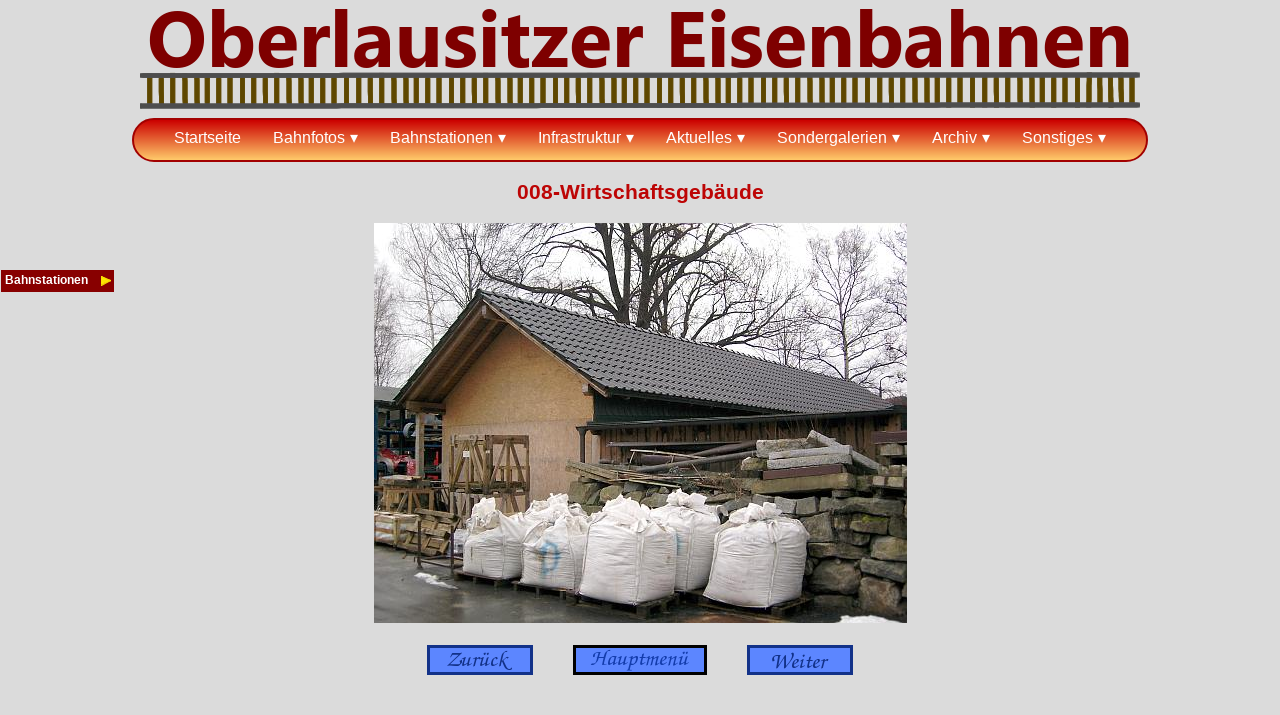

--- FILE ---
content_type: text/html
request_url: https://oberlausitzer-eisenbahnen.de/bilder/stationen/oppach/seiten/008.html
body_size: 1356
content:
<!DOCTYPE html>
<html lang="de-de">
<head>
<meta http-equiv="content-type" content="text/html; charset=utf-8">
<meta name="generator" content="Bluefish 2.2.6" >
<script type="text/javascript" src="https://www.oberlausitzer-eisenbahnen.de/js/menu.js"></script>
<link rel="stylesheet" type="text/css" href="https://www.oberlausitzer-eisenbahnen.de/css/layout.css">
<title>Oberlausitzer Eisenbahnen - Bilder &copy; Robert Heinzke von 2004 bis 2012 - 008</title>
</head>
<body>
<center><img src="https://www.oberlausitzer-eisenbahnen.de/bilder/navi/logo.png" alt="Oberlausitzer Eisenbahnen"><br>
<nav id="menu" style="width: 80%;">
  <input type="checkbox" id="responsive-menu" onclick="updatemenu()"><label></label>
  <ul>
    <li><a href="https://www.oberlausitzer-eisenbahnen.de">Startseite</a></li>
    <li><a class="dropdown-arrow" href="https://www.oberlausitzer-eisenbahnen.de/seiten/bahnfotos/bahnfotos.html">Bahnfotos</a>
      <ul class="sub-menus">
        <li><a href="https://www.oberlausitzer-eisenbahnen.de/seiten/bahnfotos/01-sachsen.html">Sachsen</a></li>
        <li><a href="https://www.oberlausitzer-eisenbahnen.de/seiten/bahnfotos/02-deutschland.html">Deutschland</a></li>
        <li><a href="https://www.oberlausitzer-eisenbahnen.de/seiten/bahnfotos/03-tschechien.html">Tschechien</a></li>
        <li><a href="https://www.oberlausitzer-eisenbahnen.de/seiten/bahnfotos/04-polen.html">Polen</a></li>
        <li><a href="https://www.oberlausitzer-eisenbahnen.de/seiten/bahnfotos/05-slowakei.html">Slowakei</a></li>
        <li><a href="https://www.oberlausitzer-eisenbahnen.de/seiten/bahnfotos/06-oesterreich.html">&Ouml;sterreich</a></li>
        <li><a href="https://www.oberlausitzer-eisenbahnen.de/seiten/bahnfotos/07-ungarn.html">Ungarn</a></li>
        <li><a href="https://www.oberlausitzer-eisenbahnen.de/seiten/bahnfotos/08-lettland.html">Lettland</a></li>
        <li><a href="https://www.oberlausitzer-eisenbahnen.de/seiten/bahnfotos/09-spanien.html">Spanien</a></li>
        <li><a href="https://www.oberlausitzer-eisenbahnen.de/seiten/bahnfotos/10-schweden.html">Schweden</a></li>
        <li><a href="https://www.oberlausitzer-eisenbahnen.de/seiten/bahnfotos/11-strassenbahnen.html">Straßenbahnen</a></li>
        <li><a href="https://www.oberlausitzer-eisenbahnen.de/seiten/bahnfotos/12-ronalds-fotos.html">Ronald's Fotos</a></li>
      </ul>
    </li>
    <li><a class="dropdown-arrow" href="#">Bahnstationen</a>
      <ul class="sub-menus">
        <li><a href="https://www.oberlausitzer-eisenbahnen.de/seiten/stationen/sachsen.html">Sachsen</a></li>
        <li><a href="https://www.oberlausitzer-eisenbahnen.de/seiten/stationen/sachsen-anhalt.html">Sachsen-Anhalt</a></li>
        <li><a href="https://www.oberlausitzer-eisenbahnen.de/seiten/stationen/thueringen.html">Th&uuml;ringen</a></li>
        <li><a href="https://www.oberlausitzer-eisenbahnen.de/seiten/stationen/brandenburg.html">Brandenburg</a></li>
        <li><a href="https://www.oberlausitzer-eisenbahnen.de/seiten/stationen/bayern.html">Bayern</a></li>
        <li><a href="https://www.oberlausitzer-eisenbahnen.de/seiten/stationen/tschechien.html">Tschechien</a></li>
        <li><a href="https://www.oberlausitzer-eisenbahnen.de/seiten/stationen/polen.html">Polen</a></li>
        <li><a href="https://www.oberlausitzer-eisenbahnen.de/seiten/stationen/lettland.html">Lettland</a></li>
        <li><a href="https://www.oberlausitzer-eisenbahnen.de/seiten/stationen/spanien.html">Spanien</a></li>
      </ul>
    </li>
    <li><a class="dropdown-arrow" href="#">Infrastruktur</a>
      <ul class="sub-menus">
        <li><a href="https://www.oberlausitzer-eisenbahnen.de/seiten/infrastruktur/bahnstrecken.html">Bahnstrecken</a></li>
        <li><a href="https://www.oberlausitzer-eisenbahnen.de/seiten/infrastruktur/stellwerke-sachsen.html">Stellwerke</a></li>
        <li><a href="https://www.oberlausitzer-eisenbahnen.de/seiten/infrastruktur/gleisplaene.html">Gleispl&auml;ne</a></li>
        <li><a href="https://www.oberlausitzer-eisenbahnen.de/seiten/infrastruktur/skizzen.html">Skizzen</a></li>
        <li><a href="https://www.oberlausitzer-eisenbahnen.de/seiten/infrastruktur/karten/sachsen.html">Karten</a></li>
      </ul>
    </li>
    <li><a class="dropdown-arrow" href="https://www.oberlausitzer-eisenbahnen.de/seiten/aktuelles/aktuelles.html">Aktuelles</a>
      <ul class="sub-menus">
        <li><a href="https://www.oberlausitzer-eisenbahnen.de/seiten/aktuelles/sichtungen.html">Sichtungen</a></li>
        <li><a href="https://www.oberlausitzer-eisenbahnen.de/seiten/aktuelles/fahrzeiten.html">Fahrzeiten</a></li>
        <li><a href="https://www.oberlausitzer-eisenbahnen.de/seiten/aktuelles/veranstaltungen.html">Veranstaltungen</a></li>
        <li><a href="https://www.oberlausitzer-eisenbahnen.de/seiten/aktuelles/presse.html">Presse</a></li>
        <li><a href="https://www.oberlausitzer-eisenbahnen.de/seiten/aktuelles/aenderungen/2025.html">&Auml;nderungen</a></li>
      </ul>
    </li>
    <li><a class="dropdown-arrow" href="https://www.oberlausitzer-eisenbahnen.de/seiten/sondergalerien/sg.html">Sondergalerien</a>
      <ul class="sub-menus">
        <li><a href="https://www.oberlausitzer-eisenbahnen.de/seiten/sondergalerien/sonnenuntergang.html">Sonnenunterg&auml;nge</a></li>
        <li><a href="https://www.oberlausitzer-eisenbahnen.de/seiten/sondergalerien/dresden.html">Dresden + Umgeb.</a></li>
        <li><a href="https://www.oberlausitzer-eisenbahnen.de/seiten/sondergalerien/ausland.html">Ausland</a></li>
        <li><a href="https://www.oberlausitzer-eisenbahnen.de/seiten/sondergalerien/blueten.html">Bl&uuml;ten</a></li>
        <li><a href="https://www.oberlausitzer-eisenbahnen.de/seiten/sondergalerien/wanderungen.html">Wanderungen</a></li>
      </ul>
    </li>
    <li><a class="dropdown-arrow" href="#">Archiv</a>
      <ul class="sub-menus">
        <li><a href="https://www.oberlausitzer-eisenbahnen.de/seiten/archiv/2023-00-00-thomas-lange.html">Fotos von Thomas</a></li>
        <li><a href="https://www.oberlausitzer-eisenbahnen.de/seiten/archiv/fotos-des-monats/2017.html">Fotos des Monats</a></li>
        <li><a href="https://www.oberlausitzer-eisenbahnen.de/seiten/archiv/fotos-der-woche.html">Fotos der Woche</a></li>
        <li><a href="https://www.oberlausitzer-eisenbahnen.de/seiten/archiv/gb1.html">altes G&auml;stebuch</a></li>
        <li><a href="https://www.oberlausitzer-eisenbahnen.de/seiten/archiv/fahrzeugfotos/fahrzeugfotos.html">Fahrzeugfotos</a></li>
        <li><a href="https://www.oberlausitzer-eisenbahnen.de/seiten/archiv/fahrkarten.html">Fahrkarten</a></li>
        <li><a href="https://www.oberlausitzer-eisenbahnen.de/seiten/archiv/schilder.html">Schilder</a></li>
      </ul>
    </li>
    <li><a class="dropdown-arrow" href="#">Sonstiges</a>
      <ul class="sub-menus">
        <li><a href="https://www.oberlausitzer-eisenbahnen.de/seiten/sonstiges/videos-1.html">Videos</a></li>
        <li><a href="https://www.oberlausitzer-eisenbahnen.de/seiten/sonstiges/buecher.html">B&uuml;cher</a></li>
        <li><a href="https://www.oberlausitzer-eisenbahnen.de/seiten/sonstiges/kalender.html">Kalender</a></li>
        <li><a href="https://www.oberlausitzer-eisenbahnen.de/seiten/sonstiges/links.html">Links</a></li>
        <li><a href="https://www.oberlausitzer-eisenbahnen.de/seiten/sonstiges/gaestebuch.html">G&auml;stebuch</a></li>
        <li><a href="https://www.oberlausitzer-eisenbahnen.de/seiten/sonstiges/impressum.html">Impressum</a></li>
      </ul>
    </li>
  </ul>
</nav></center><br>
<script type='text/javascript'>

//HV Menu- by Ger Versluis (http://www.burmees.nl/)
//Submitted to Dynamic Drive (http://www.dynamicdrive.com)
//Visit http://www.dynamicdrive.com for this script and more

function Go(){return}

</script>
<script type='text/javascript' src='https://www.oberlausitzer-eisenbahnen.de/js/stationen.js'></script>
<script type='text/javascript' src='https://www.oberlausitzer-eisenbahnen.de/js/stationen_com.js'></script>
<h1>008-Wirtschaftsgeb&auml;ude</h1><br>
<div align="center"><img src=".././008.jpg" border="0"></div>
<br><center><table cellpadding="0" cellspacing="0" border="0">
<tr>
<td><a href="007.html"><img src="../../../navi/bild1.png" width="106" height="30" border="0"></a></td>
<td width="40"></td>
<td><a href="index.html"><img src="../../../navi/zurueck.png" width="134" height="30" border="0"></a></td>
<td width="40"></td>
<td><a href="009.html"><img src="../../../navi/bild2.png" width="106" height="30" border="0"></a></td>
</tr>
</table></center>
</body>
</html>

--- FILE ---
content_type: text/css
request_url: https://www.oberlausitzer-eisenbahnen.de/css/layout.css
body_size: 729
content:
a:link		{color: #1f039e; text-decoration: none;}
a:visited	{color: #1f039e; text-decoration: none;}
a:active		{color: #3009e0; text-decoration: none;}
a:hover		{color: #3009e0; text-decoration: underline;}
body {
  font-family: arial, helvetica, sans-serif;
  background-color: #dbdbdb;
  color: #000000;
     }
h1
{
  font-size:      16pt;
  font-weight:    bold;
  text-align:     center;
  color:          #bd0505;
  margin-top:     0px;
  margin-bottom:  0px;
  font-family: arial, helvetica, sans-serif;
}
h2
{
  font-size:      13pt;
  text-align:     center;
  color:          #bd0505;
  margin-top:     0px;
  margin-bottom:  0px;
  font-family: arial, helvetica, sans-serif;
}
h3
{
  font-size:      30pt;
  font-weight:    bold;
  text-align:     center;
  color:          #bd0505;
  margin-top:     0px;
  margin-bottom:  0px;
  font-family: arial, helvetica, sans-serif;
}
h4
{
  font-size:      15pt;
  text-align:     center;
  text-decoration:underline;
  color:          #bd0505;
  margin-top:     0px;
  margin-bottom:  0px;
  font-family: arial, helvetica, sans-serif;
}
h5
{
  font-size:      14pt;
  font-weight:    bold;
  text-align:     center;
  color:          #bd0505;
  margin-top:     0px;
  margin-bottom:  0px;
  font-family: arial, helvetica, sans-serif;
}
h6
{
  font-size:      14pt;
  text-decoration:underline;
  text-align:     center;
  color:          #bd0505;
  margin-top:     0px;
  margin-bottom:  0px;
  font-family: arial, helvetica, sans-serif;
}
#menu {
	background: #880000;
	background: linear-gradient(to bottom,  #CC0000,  #FFCA6A);
	height: 40px;
	border-radius: 43px;
	border: 2px solid #A20000;
}
#menu ul, #menu li {
	margin: 0 auto;
	padding: 0;
	list-style: none
}
#menu ul {
	width: 100%;
	text-align: center;
}
#menu li {
	display: inline-block;
	position: relative;
}
#menu a {
	display: block;
	line-height: 36px;
	padding: 0 14px;
	text-decoration: none;
	color: #FFFFFF;
	font-size: 16px;
}
#menu a.dropdown-arrow:after {
	content: "\25BE";
	margin-left: 5px;
}
#menu li a:hover {
	color: #1D5021;
	background: #DBF2BE;
}
#menu input {
	display: none;
	margin: 0;
	padding: 0;
	height: 40px;
	width: 100%;
	opacity: 0;
	cursor: pointer
}
#menu label {
	display: none;
	line-height: 36px;
	text-align: center;
	position: absolute;
	left: 35px
}
#menu label:before {
	font-size: 1.6em;
	color: #FFFFFF;
	content: "\2261"; 
	margin-left: 20px;
}
#menu ul.sub-menus{
	height: auto;
	overflow: hidden;
	width: 170px;
	background: #468044;
	position: absolute;
	z-index: 99;
	display: none;
}
#menu ul.sub-menus li {
	display: block;
	text-align: left;
	width: 100%;
}
#menu ul.sub-menus a {
	color: #FFFFFF;
	font-size: 16px;
}
#menu li:hover ul.sub-menus {
	display: block
}
#menu ul.sub-menus a:hover{
	background: #C6C809;
	color: #000000;
}
@media screen and (max-width: 800px){
	#menu {position:relative}
	#menu ul {background:#468044;position:absolute;top:100%;right:0;left:0;z-index:3;height:auto;display:none;text-align:left;}
	#menu ul.sub-menus {width:100%;position:static;}
	#menu ul.sub-menus a {padding-left:30px;}
	#menu li {display:block;float:none;width:auto;}
	#menu input, #menu label {position:absolute;top:0;left:0;display:block}
	#menu input {z-index:4}
	#menu input:checked + label {color:#FFFFFF}
	#menu input:checked + label:before {content:"\00d7"}
	#menu input:checked ~ ul {display:block}
}


--- FILE ---
content_type: application/javascript
request_url: https://www.oberlausitzer-eisenbahnen.de/js/stationen.js
body_size: 1394
content:
/***********************************************************************************
*	(c) Ger Versluis 2000 version 5.411 24 December 2001 (updated Jan 31st, 2003 by Dynamic Drive for Opera7)
*	For info write to menus@burmees.nl		          *
*	You may remove all comments for faster loading	          *
***********************************************************************************/

	var NoOffFirstLineMenus=1;			// Number of first level items
	var LowBgColor='#880000';			// Background color when mouse is not over
	var LowSubBgColor='#468044';			// Background color when mouse is not over on subs
	var HighBgColor='#ff5900';			// Background color when mouse is over
	var HighSubBgColor='#C6C809';			// Background color when mouse is over on subs
	var FontLowColor='white';			// Font color when mouse is not over
	var FontSubLowColor='#f0ff1c';			// Font color subs when mouse is not over
	var FontHighColor='white';			// Font color when mouse is over
	var FontSubHighColor='#b40000';			// Font color subs when mouse is over
	var BorderColor='#880000';			// Border color
	var BorderSubColor='#880000';			// Border color for subs
	var BorderWidth=1;				// Border width
	var BorderBtwnElmnts=1;			// Border between elements 1 or 0
	var FontFamily="arial,helvetica,sans-serif"	// Font family menu items
	var FontSize=9;				// Font size menu items
	var FontBold=1;				// Bold menu items 1 or 0
	var FontItalic=0;				// Italic menu items 1 or 0
	var MenuTextCentered='left';			// Item text position 'left', 'center' or 'right'
	var MenuCentered='left';			// Menu horizontal position 'left', 'center' or 'right'
	var MenuVerticalCentered='static';		// Menu vertical position 'top', 'middle','bottom' or static
	var ChildOverlap=.2;				// horizontal overlap child/ parent
	var ChildVerticalOverlap=.2;			// vertical overlap child/ parent
	var StartTop=270;				// Menu offset x coordinate
	var StartLeft=1;				// Menu offset y coordinate
	var VerCorrect=0;				// Multiple frames y correction
	var HorCorrect=0;				// Multiple frames x correction
	var LeftPaddng=3;				// Left padding
	var TopPaddng=2;				// Top padding
	var FirstLineHorizontal=0;			// SET TO 1 FOR HORIZONTAL MENU, 0 FOR VERTICAL
	var MenuFramesVertical=1;			// Frames in cols or rows 1 or 0
	var DissapearDelay=1000;			// delay before menu folds in
	var TakeOverBgColor=1;			// Menu frame takes over background color subitem frame
	var FirstLineFrame='navig';			// Frame where first level appears
	var SecLineFrame='space';			// Frame where sub levels appear
	var DocTargetFrame='space';			// Frame where target documents appear
	var TargetLoc='';				// span id for relative positioning
	var HideTop=0;				// Hide first level when loading new document 1 or 0
	var MenuWrap=1;				// enables/ disables menu wrap 1 or 0
	var RightToLeft=0;				// enables/ disables right to left unfold 1 or 0
	var UnfoldsOnClick=0;			// Level 1 unfolds onclick/ onmouseover
	var WebMasterCheck=0;			// menu tree checking on or off 1 or 0
	var ShowArrow=1;				// Uses arrow gifs when 1
	var KeepHilite=1;				// Keep selected path highligthed
	var Arrws=['https://www.oberlausitzer-eisenbahnen.de/bilder/navi/menu/tri.png',10,10,'https://www.oberlausitzer-eisenbahnen.de/bilder/navi/menu/tridown.png',10,10,'https://www.oberlausitzer-eisenbahnen.de/bilder/navi/menu/trileft.png',10,10];	// Arrow source, width and height

function BeforeStart(){return}
function AfterBuild(){return}
function BeforeFirstOpen(){return}
function AfterCloseAll(){return}


// Menu tree
//	MenuX=new Array(Text to show, Link, background image (optional), number of sub elements, height, width);
//	For rollover images set "Text to show" to:  "rollover:Image1.jpg:Image2.jpg"

Menu1=new Array("Bahnstationen","#","",9,20,111);
	Menu1_1=new Array("Sachsen","https://www.oberlausitzer-eisenbahnen.de/seiten/stationen/sachsen.html","",0,20,150);
	Menu1_2=new Array("Sachsen-Anhalt","https://www.oberlausitzer-eisenbahnen.de/seiten/stationen/sachsen-anhalt.html","",0,20,150);
	Menu1_3=new Array("Thüringen","https://www.oberlausitzer-eisenbahnen.de/seiten/stationen/thueringen.html","",0,20,150);
	Menu1_4=new Array("Brandenburg","https://www.oberlausitzer-eisenbahnen.de/seiten/stationen/brandenburg.html","",0,20,150);
	Menu1_5=new Array("Bayern","https://www.oberlausitzer-eisenbahnen.de/seiten/stationen/bayern.html","",0,20,150);
	Menu1_6=new Array("Tschechien","https://www.oberlausitzer-eisenbahnen.de/seiten/stationen/tschechien.html","",0,20,150);
	Menu1_7=new Array("Polen","https://www.oberlausitzer-eisenbahnen.de/seiten/stationen/polen.html","",0,20,150);
	Menu1_8=new Array("Lettland","https://www.oberlausitzer-eisenbahnen.de/seiten/stationen/lettland.html","",0,20,150);
	Menu1_9=new Array("Spanien","https://www.oberlausitzer-eisenbahnen.de/seiten/stationen/spanien.html","",0,20,150);
